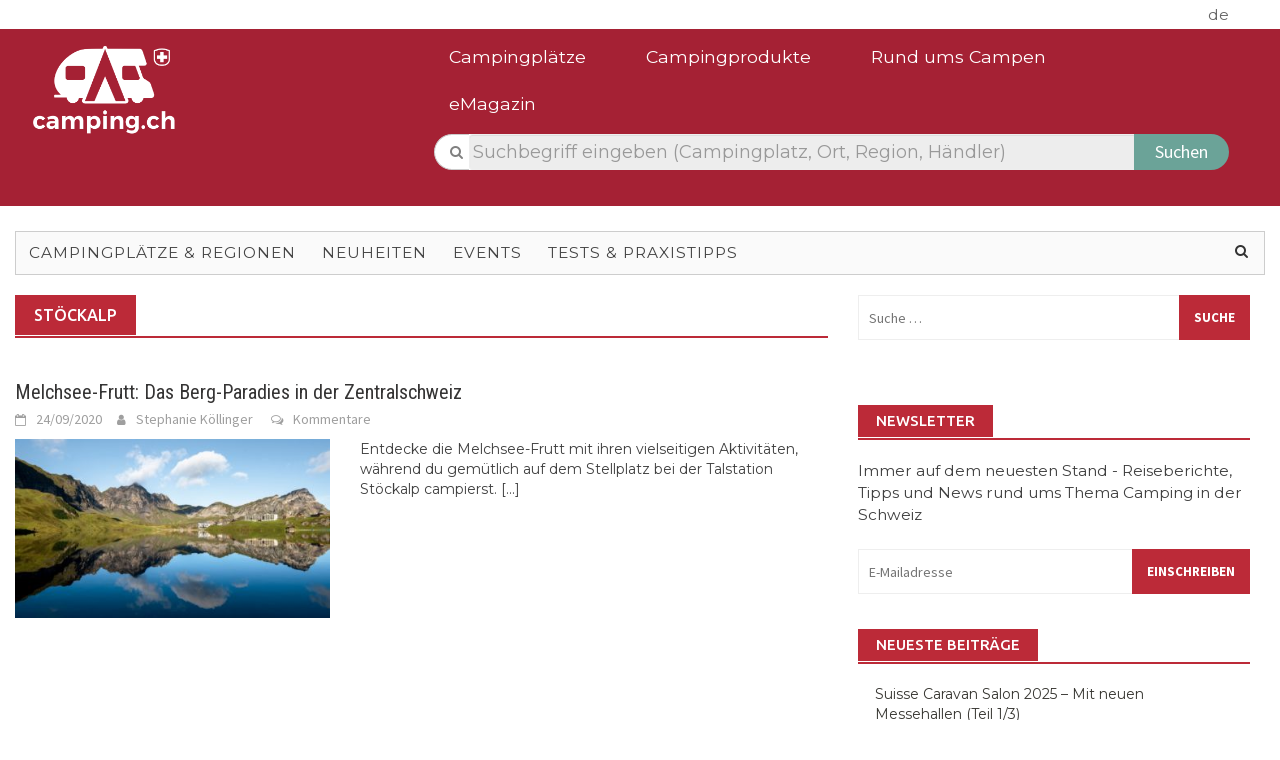

--- FILE ---
content_type: text/html; charset=UTF-8
request_url: https://emagazin.camping.ch/tag/stoeckalp/
body_size: 12959
content:
<!DOCTYPE html>
<html lang="de">
<head>
<meta charset="UTF-8">
<meta name="viewport" content="width=device-width, initial-scale=1">
<link rel="profile" href="http://gmpg.org/xfn/11">
<link rel="pingback" href="https://emagazin.camping.ch/xmlrpc.php">
<meta name='robots' content='index, follow, max-image-preview:large, max-snippet:-1, max-video-preview:-1' />

	<!-- This site is optimized with the Yoast SEO plugin v24.4 - https://yoast.com/wordpress/plugins/seo/ -->
	<title>Stöckalp Archive - eMagazin</title>
	<link rel="canonical" href="https://emagazin.camping.ch/tag/stoeckalp/" />
	<meta property="og:locale" content="de_DE" />
	<meta property="og:type" content="article" />
	<meta property="og:title" content="Stöckalp Archive - eMagazin" />
	<meta property="og:url" content="https://emagazin.camping.ch/tag/stoeckalp/" />
	<meta property="og:site_name" content="eMagazin" />
	<meta name="twitter:card" content="summary_large_image" />
	<script type="application/ld+json" class="yoast-schema-graph">{"@context":"https://schema.org","@graph":[{"@type":"CollectionPage","@id":"https://emagazin.camping.ch/tag/stoeckalp/","url":"https://emagazin.camping.ch/tag/stoeckalp/","name":"Stöckalp Archive - eMagazin","isPartOf":{"@id":"https://emagazin.camping.ch/#website"},"primaryImageOfPage":{"@id":"https://emagazin.camping.ch/tag/stoeckalp/#primaryimage"},"image":{"@id":"https://emagazin.camping.ch/tag/stoeckalp/#primaryimage"},"thumbnailUrl":"https://emagazin.camping.ch/wp-content/uploads/2020/09/camping-ch_eMagazin_Koellinger_Melchsee-Frutt_Buehnenbild.jpg","breadcrumb":{"@id":"https://emagazin.camping.ch/tag/stoeckalp/#breadcrumb"},"inLanguage":"de"},{"@type":"ImageObject","inLanguage":"de","@id":"https://emagazin.camping.ch/tag/stoeckalp/#primaryimage","url":"https://emagazin.camping.ch/wp-content/uploads/2020/09/camping-ch_eMagazin_Koellinger_Melchsee-Frutt_Buehnenbild.jpg","contentUrl":"https://emagazin.camping.ch/wp-content/uploads/2020/09/camping-ch_eMagazin_Koellinger_Melchsee-Frutt_Buehnenbild.jpg","width":1600,"height":1067,"caption":"Melchsee-Frutt-mit-Stellplatz"},{"@type":"BreadcrumbList","@id":"https://emagazin.camping.ch/tag/stoeckalp/#breadcrumb","itemListElement":[{"@type":"ListItem","position":1,"name":"Startseite","item":"https://emagazin.camping.ch/"},{"@type":"ListItem","position":2,"name":"Stöckalp"}]},{"@type":"WebSite","@id":"https://emagazin.camping.ch/#website","url":"https://emagazin.camping.ch/","name":"eMagazin","description":"camping.ch","publisher":{"@id":"https://emagazin.camping.ch/#organization"},"potentialAction":[{"@type":"SearchAction","target":{"@type":"EntryPoint","urlTemplate":"https://emagazin.camping.ch/?s={search_term_string}"},"query-input":{"@type":"PropertyValueSpecification","valueRequired":true,"valueName":"search_term_string"}}],"inLanguage":"de"},{"@type":"Organization","@id":"https://emagazin.camping.ch/#organization","name":"camping.ch","url":"https://emagazin.camping.ch/","logo":{"@type":"ImageObject","inLanguage":"de","@id":"https://emagazin.camping.ch/#/schema/logo/image/","url":"https://emagazin.camping.ch/wp-content/uploads/2018/10/Logo_camping_q.jpg","contentUrl":"https://emagazin.camping.ch/wp-content/uploads/2018/10/Logo_camping_q.jpg","width":365,"height":365,"caption":"camping.ch"},"image":{"@id":"https://emagazin.camping.ch/#/schema/logo/image/"},"sameAs":["https://www.facebook.com/campingch/"]}]}</script>
	<!-- / Yoast SEO plugin. -->


<link rel='dns-prefetch' href='//stats.wp.com' />
<link rel='dns-prefetch' href='//fonts.googleapis.com' />
<link rel='dns-prefetch' href='//v0.wordpress.com' />
<link rel="alternate" type="application/rss+xml" title="eMagazin &raquo; Feed" href="https://emagazin.camping.ch/feed/" />
<link rel="alternate" type="application/rss+xml" title="eMagazin &raquo; Kommentar-Feed" href="https://emagazin.camping.ch/comments/feed/" />
<link rel="alternate" type="application/rss+xml" title="eMagazin &raquo; Stöckalp Schlagwort-Feed" href="https://emagazin.camping.ch/tag/stoeckalp/feed/" />
<style id='wp-img-auto-sizes-contain-inline-css' type='text/css'>
img:is([sizes=auto i],[sizes^="auto," i]){contain-intrinsic-size:3000px 1500px}
/*# sourceURL=wp-img-auto-sizes-contain-inline-css */
</style>
<style id='wp-emoji-styles-inline-css' type='text/css'>

	img.wp-smiley, img.emoji {
		display: inline !important;
		border: none !important;
		box-shadow: none !important;
		height: 1em !important;
		width: 1em !important;
		margin: 0 0.07em !important;
		vertical-align: -0.1em !important;
		background: none !important;
		padding: 0 !important;
	}
/*# sourceURL=wp-emoji-styles-inline-css */
</style>
<style id='wp-block-library-inline-css' type='text/css'>
:root{--wp-block-synced-color:#7a00df;--wp-block-synced-color--rgb:122,0,223;--wp-bound-block-color:var(--wp-block-synced-color);--wp-editor-canvas-background:#ddd;--wp-admin-theme-color:#007cba;--wp-admin-theme-color--rgb:0,124,186;--wp-admin-theme-color-darker-10:#006ba1;--wp-admin-theme-color-darker-10--rgb:0,107,160.5;--wp-admin-theme-color-darker-20:#005a87;--wp-admin-theme-color-darker-20--rgb:0,90,135;--wp-admin-border-width-focus:2px}@media (min-resolution:192dpi){:root{--wp-admin-border-width-focus:1.5px}}.wp-element-button{cursor:pointer}:root .has-very-light-gray-background-color{background-color:#eee}:root .has-very-dark-gray-background-color{background-color:#313131}:root .has-very-light-gray-color{color:#eee}:root .has-very-dark-gray-color{color:#313131}:root .has-vivid-green-cyan-to-vivid-cyan-blue-gradient-background{background:linear-gradient(135deg,#00d084,#0693e3)}:root .has-purple-crush-gradient-background{background:linear-gradient(135deg,#34e2e4,#4721fb 50%,#ab1dfe)}:root .has-hazy-dawn-gradient-background{background:linear-gradient(135deg,#faaca8,#dad0ec)}:root .has-subdued-olive-gradient-background{background:linear-gradient(135deg,#fafae1,#67a671)}:root .has-atomic-cream-gradient-background{background:linear-gradient(135deg,#fdd79a,#004a59)}:root .has-nightshade-gradient-background{background:linear-gradient(135deg,#330968,#31cdcf)}:root .has-midnight-gradient-background{background:linear-gradient(135deg,#020381,#2874fc)}:root{--wp--preset--font-size--normal:16px;--wp--preset--font-size--huge:42px}.has-regular-font-size{font-size:1em}.has-larger-font-size{font-size:2.625em}.has-normal-font-size{font-size:var(--wp--preset--font-size--normal)}.has-huge-font-size{font-size:var(--wp--preset--font-size--huge)}.has-text-align-center{text-align:center}.has-text-align-left{text-align:left}.has-text-align-right{text-align:right}.has-fit-text{white-space:nowrap!important}#end-resizable-editor-section{display:none}.aligncenter{clear:both}.items-justified-left{justify-content:flex-start}.items-justified-center{justify-content:center}.items-justified-right{justify-content:flex-end}.items-justified-space-between{justify-content:space-between}.screen-reader-text{border:0;clip-path:inset(50%);height:1px;margin:-1px;overflow:hidden;padding:0;position:absolute;width:1px;word-wrap:normal!important}.screen-reader-text:focus{background-color:#ddd;clip-path:none;color:#444;display:block;font-size:1em;height:auto;left:5px;line-height:normal;padding:15px 23px 14px;text-decoration:none;top:5px;width:auto;z-index:100000}html :where(.has-border-color){border-style:solid}html :where([style*=border-top-color]){border-top-style:solid}html :where([style*=border-right-color]){border-right-style:solid}html :where([style*=border-bottom-color]){border-bottom-style:solid}html :where([style*=border-left-color]){border-left-style:solid}html :where([style*=border-width]){border-style:solid}html :where([style*=border-top-width]){border-top-style:solid}html :where([style*=border-right-width]){border-right-style:solid}html :where([style*=border-bottom-width]){border-bottom-style:solid}html :where([style*=border-left-width]){border-left-style:solid}html :where(img[class*=wp-image-]){height:auto;max-width:100%}:where(figure){margin:0 0 1em}html :where(.is-position-sticky){--wp-admin--admin-bar--position-offset:var(--wp-admin--admin-bar--height,0px)}@media screen and (max-width:600px){html :where(.is-position-sticky){--wp-admin--admin-bar--position-offset:0px}}

/*# sourceURL=wp-block-library-inline-css */
</style><style id='global-styles-inline-css' type='text/css'>
:root{--wp--preset--aspect-ratio--square: 1;--wp--preset--aspect-ratio--4-3: 4/3;--wp--preset--aspect-ratio--3-4: 3/4;--wp--preset--aspect-ratio--3-2: 3/2;--wp--preset--aspect-ratio--2-3: 2/3;--wp--preset--aspect-ratio--16-9: 16/9;--wp--preset--aspect-ratio--9-16: 9/16;--wp--preset--color--black: #000000;--wp--preset--color--cyan-bluish-gray: #abb8c3;--wp--preset--color--white: #ffffff;--wp--preset--color--pale-pink: #f78da7;--wp--preset--color--vivid-red: #cf2e2e;--wp--preset--color--luminous-vivid-orange: #ff6900;--wp--preset--color--luminous-vivid-amber: #fcb900;--wp--preset--color--light-green-cyan: #7bdcb5;--wp--preset--color--vivid-green-cyan: #00d084;--wp--preset--color--pale-cyan-blue: #8ed1fc;--wp--preset--color--vivid-cyan-blue: #0693e3;--wp--preset--color--vivid-purple: #9b51e0;--wp--preset--gradient--vivid-cyan-blue-to-vivid-purple: linear-gradient(135deg,rgb(6,147,227) 0%,rgb(155,81,224) 100%);--wp--preset--gradient--light-green-cyan-to-vivid-green-cyan: linear-gradient(135deg,rgb(122,220,180) 0%,rgb(0,208,130) 100%);--wp--preset--gradient--luminous-vivid-amber-to-luminous-vivid-orange: linear-gradient(135deg,rgb(252,185,0) 0%,rgb(255,105,0) 100%);--wp--preset--gradient--luminous-vivid-orange-to-vivid-red: linear-gradient(135deg,rgb(255,105,0) 0%,rgb(207,46,46) 100%);--wp--preset--gradient--very-light-gray-to-cyan-bluish-gray: linear-gradient(135deg,rgb(238,238,238) 0%,rgb(169,184,195) 100%);--wp--preset--gradient--cool-to-warm-spectrum: linear-gradient(135deg,rgb(74,234,220) 0%,rgb(151,120,209) 20%,rgb(207,42,186) 40%,rgb(238,44,130) 60%,rgb(251,105,98) 80%,rgb(254,248,76) 100%);--wp--preset--gradient--blush-light-purple: linear-gradient(135deg,rgb(255,206,236) 0%,rgb(152,150,240) 100%);--wp--preset--gradient--blush-bordeaux: linear-gradient(135deg,rgb(254,205,165) 0%,rgb(254,45,45) 50%,rgb(107,0,62) 100%);--wp--preset--gradient--luminous-dusk: linear-gradient(135deg,rgb(255,203,112) 0%,rgb(199,81,192) 50%,rgb(65,88,208) 100%);--wp--preset--gradient--pale-ocean: linear-gradient(135deg,rgb(255,245,203) 0%,rgb(182,227,212) 50%,rgb(51,167,181) 100%);--wp--preset--gradient--electric-grass: linear-gradient(135deg,rgb(202,248,128) 0%,rgb(113,206,126) 100%);--wp--preset--gradient--midnight: linear-gradient(135deg,rgb(2,3,129) 0%,rgb(40,116,252) 100%);--wp--preset--font-size--small: 13px;--wp--preset--font-size--medium: 20px;--wp--preset--font-size--large: 36px;--wp--preset--font-size--x-large: 42px;--wp--preset--spacing--20: 0.44rem;--wp--preset--spacing--30: 0.67rem;--wp--preset--spacing--40: 1rem;--wp--preset--spacing--50: 1.5rem;--wp--preset--spacing--60: 2.25rem;--wp--preset--spacing--70: 3.38rem;--wp--preset--spacing--80: 5.06rem;--wp--preset--shadow--natural: 6px 6px 9px rgba(0, 0, 0, 0.2);--wp--preset--shadow--deep: 12px 12px 50px rgba(0, 0, 0, 0.4);--wp--preset--shadow--sharp: 6px 6px 0px rgba(0, 0, 0, 0.2);--wp--preset--shadow--outlined: 6px 6px 0px -3px rgb(255, 255, 255), 6px 6px rgb(0, 0, 0);--wp--preset--shadow--crisp: 6px 6px 0px rgb(0, 0, 0);}:where(.is-layout-flex){gap: 0.5em;}:where(.is-layout-grid){gap: 0.5em;}body .is-layout-flex{display: flex;}.is-layout-flex{flex-wrap: wrap;align-items: center;}.is-layout-flex > :is(*, div){margin: 0;}body .is-layout-grid{display: grid;}.is-layout-grid > :is(*, div){margin: 0;}:where(.wp-block-columns.is-layout-flex){gap: 2em;}:where(.wp-block-columns.is-layout-grid){gap: 2em;}:where(.wp-block-post-template.is-layout-flex){gap: 1.25em;}:where(.wp-block-post-template.is-layout-grid){gap: 1.25em;}.has-black-color{color: var(--wp--preset--color--black) !important;}.has-cyan-bluish-gray-color{color: var(--wp--preset--color--cyan-bluish-gray) !important;}.has-white-color{color: var(--wp--preset--color--white) !important;}.has-pale-pink-color{color: var(--wp--preset--color--pale-pink) !important;}.has-vivid-red-color{color: var(--wp--preset--color--vivid-red) !important;}.has-luminous-vivid-orange-color{color: var(--wp--preset--color--luminous-vivid-orange) !important;}.has-luminous-vivid-amber-color{color: var(--wp--preset--color--luminous-vivid-amber) !important;}.has-light-green-cyan-color{color: var(--wp--preset--color--light-green-cyan) !important;}.has-vivid-green-cyan-color{color: var(--wp--preset--color--vivid-green-cyan) !important;}.has-pale-cyan-blue-color{color: var(--wp--preset--color--pale-cyan-blue) !important;}.has-vivid-cyan-blue-color{color: var(--wp--preset--color--vivid-cyan-blue) !important;}.has-vivid-purple-color{color: var(--wp--preset--color--vivid-purple) !important;}.has-black-background-color{background-color: var(--wp--preset--color--black) !important;}.has-cyan-bluish-gray-background-color{background-color: var(--wp--preset--color--cyan-bluish-gray) !important;}.has-white-background-color{background-color: var(--wp--preset--color--white) !important;}.has-pale-pink-background-color{background-color: var(--wp--preset--color--pale-pink) !important;}.has-vivid-red-background-color{background-color: var(--wp--preset--color--vivid-red) !important;}.has-luminous-vivid-orange-background-color{background-color: var(--wp--preset--color--luminous-vivid-orange) !important;}.has-luminous-vivid-amber-background-color{background-color: var(--wp--preset--color--luminous-vivid-amber) !important;}.has-light-green-cyan-background-color{background-color: var(--wp--preset--color--light-green-cyan) !important;}.has-vivid-green-cyan-background-color{background-color: var(--wp--preset--color--vivid-green-cyan) !important;}.has-pale-cyan-blue-background-color{background-color: var(--wp--preset--color--pale-cyan-blue) !important;}.has-vivid-cyan-blue-background-color{background-color: var(--wp--preset--color--vivid-cyan-blue) !important;}.has-vivid-purple-background-color{background-color: var(--wp--preset--color--vivid-purple) !important;}.has-black-border-color{border-color: var(--wp--preset--color--black) !important;}.has-cyan-bluish-gray-border-color{border-color: var(--wp--preset--color--cyan-bluish-gray) !important;}.has-white-border-color{border-color: var(--wp--preset--color--white) !important;}.has-pale-pink-border-color{border-color: var(--wp--preset--color--pale-pink) !important;}.has-vivid-red-border-color{border-color: var(--wp--preset--color--vivid-red) !important;}.has-luminous-vivid-orange-border-color{border-color: var(--wp--preset--color--luminous-vivid-orange) !important;}.has-luminous-vivid-amber-border-color{border-color: var(--wp--preset--color--luminous-vivid-amber) !important;}.has-light-green-cyan-border-color{border-color: var(--wp--preset--color--light-green-cyan) !important;}.has-vivid-green-cyan-border-color{border-color: var(--wp--preset--color--vivid-green-cyan) !important;}.has-pale-cyan-blue-border-color{border-color: var(--wp--preset--color--pale-cyan-blue) !important;}.has-vivid-cyan-blue-border-color{border-color: var(--wp--preset--color--vivid-cyan-blue) !important;}.has-vivid-purple-border-color{border-color: var(--wp--preset--color--vivid-purple) !important;}.has-vivid-cyan-blue-to-vivid-purple-gradient-background{background: var(--wp--preset--gradient--vivid-cyan-blue-to-vivid-purple) !important;}.has-light-green-cyan-to-vivid-green-cyan-gradient-background{background: var(--wp--preset--gradient--light-green-cyan-to-vivid-green-cyan) !important;}.has-luminous-vivid-amber-to-luminous-vivid-orange-gradient-background{background: var(--wp--preset--gradient--luminous-vivid-amber-to-luminous-vivid-orange) !important;}.has-luminous-vivid-orange-to-vivid-red-gradient-background{background: var(--wp--preset--gradient--luminous-vivid-orange-to-vivid-red) !important;}.has-very-light-gray-to-cyan-bluish-gray-gradient-background{background: var(--wp--preset--gradient--very-light-gray-to-cyan-bluish-gray) !important;}.has-cool-to-warm-spectrum-gradient-background{background: var(--wp--preset--gradient--cool-to-warm-spectrum) !important;}.has-blush-light-purple-gradient-background{background: var(--wp--preset--gradient--blush-light-purple) !important;}.has-blush-bordeaux-gradient-background{background: var(--wp--preset--gradient--blush-bordeaux) !important;}.has-luminous-dusk-gradient-background{background: var(--wp--preset--gradient--luminous-dusk) !important;}.has-pale-ocean-gradient-background{background: var(--wp--preset--gradient--pale-ocean) !important;}.has-electric-grass-gradient-background{background: var(--wp--preset--gradient--electric-grass) !important;}.has-midnight-gradient-background{background: var(--wp--preset--gradient--midnight) !important;}.has-small-font-size{font-size: var(--wp--preset--font-size--small) !important;}.has-medium-font-size{font-size: var(--wp--preset--font-size--medium) !important;}.has-large-font-size{font-size: var(--wp--preset--font-size--large) !important;}.has-x-large-font-size{font-size: var(--wp--preset--font-size--x-large) !important;}
/*# sourceURL=global-styles-inline-css */
</style>

<style id='classic-theme-styles-inline-css' type='text/css'>
/*! This file is auto-generated */
.wp-block-button__link{color:#fff;background-color:#32373c;border-radius:9999px;box-shadow:none;text-decoration:none;padding:calc(.667em + 2px) calc(1.333em + 2px);font-size:1.125em}.wp-block-file__button{background:#32373c;color:#fff;text-decoration:none}
/*# sourceURL=/wp-includes/css/classic-themes.min.css */
</style>
<link rel='stylesheet' id='wp-components-css' href='https://emagazin.camping.ch/wp-includes/css/dist/components/style.min.css?ver=6.9' type='text/css' media='all' />
<link rel='stylesheet' id='wp-preferences-css' href='https://emagazin.camping.ch/wp-includes/css/dist/preferences/style.min.css?ver=6.9' type='text/css' media='all' />
<link rel='stylesheet' id='wp-block-editor-css' href='https://emagazin.camping.ch/wp-includes/css/dist/block-editor/style.min.css?ver=6.9' type='text/css' media='all' />
<link rel='stylesheet' id='wp-reusable-blocks-css' href='https://emagazin.camping.ch/wp-includes/css/dist/reusable-blocks/style.min.css?ver=6.9' type='text/css' media='all' />
<link rel='stylesheet' id='wp-patterns-css' href='https://emagazin.camping.ch/wp-includes/css/dist/patterns/style.min.css?ver=6.9' type='text/css' media='all' />
<link rel='stylesheet' id='wp-editor-css' href='https://emagazin.camping.ch/wp-includes/css/dist/editor/style.min.css?ver=6.9' type='text/css' media='all' />
<link rel='stylesheet' id='block-robo-gallery-style-css-css' href='https://emagazin.camping.ch/wp-content/plugins/robo-gallery/includes/extensions/block/dist/blocks.style.build.css?ver=3.2.23' type='text/css' media='all' />
<link rel='stylesheet' id='font-awesome-css' href='https://emagazin.camping.ch/wp-content/themes/emagazin-theme/css/font-awesome.min.css?ver=4.4.0' type='text/css' media='all' />
<link rel='stylesheet' id='bootstrap.css-css' href='https://emagazin.camping.ch/wp-content/themes/emagazin-theme/css/bootstrap.min.css?ver=all' type='text/css' media='all' />
<link rel='stylesheet' id='awaken-style-css' href='https://emagazin.camping.ch/wp-content/themes/emagazin-theme/style.css?ver=6.9' type='text/css' media='all' />
<link rel='stylesheet' id='awaken-fonts-css' href='//fonts.googleapis.com/css?family=Ubuntu%3A400%2C500%7CSource+Sans+Pro%3A400%2C600%2C700%2C400italic%7CRoboto+Condensed%3A400italic%2C700%2C400&#038;subset=latin%2Clatin-ext' type='text/css' media='all' />
<link rel='stylesheet' id='add-flex-css-css' href='https://emagazin.camping.ch/wp-content/themes/emagazin-theme/css/flexslider.css?ver=6.9' type='text/css' media='screen' />
<link rel='stylesheet' id='wp-featherlight-css' href='https://emagazin.camping.ch/wp-content/plugins/wp-featherlight/css/wp-featherlight.min.css?ver=1.3.4' type='text/css' media='all' />
<script type="text/javascript" src="https://emagazin.camping.ch/wp-includes/js/jquery/jquery.min.js?ver=3.7.1" id="jquery-core-js"></script>
<script type="text/javascript" src="https://emagazin.camping.ch/wp-includes/js/jquery/jquery-migrate.min.js?ver=3.4.1" id="jquery-migrate-js"></script>
<script type="text/javascript" src="https://emagazin.camping.ch/wp-content/themes/emagazin-theme/js/scripts.js?ver=6.9" id="awaken-scripts-js"></script>
<link rel="https://api.w.org/" href="https://emagazin.camping.ch/wp-json/" /><link rel="alternate" title="JSON" type="application/json" href="https://emagazin.camping.ch/wp-json/wp/v2/tags/361" /><link rel="EditURI" type="application/rsd+xml" title="RSD" href="https://emagazin.camping.ch/xmlrpc.php?rsd" />
<meta name="generator" content="WordPress 6.9" />
	<style>img#wpstats{display:none}</style>
		<style>form label {
padding-top: 0 !important;
}</style><script type="text/javascript">var $ = jQuery;</script>
<script type="text/javascript" src="/wp-content/themes/camping/js/jquery-ui.min.js"></script>
<link href="/wp-content/themes/camping/css/jquery-ui.min.css"
rel="stylesheet" type="text/css" />
<link href="/wp-content/themes/camping/css/camping.ch.css"
rel="stylesheet" type="text/css" />

<link type="text/css" rel="stylesheet" href="https://camping.ch/javax.faces.resource/theme.css.xhtml?ln=primefaces-campingtheme">
<link type="text/css" rel="stylesheet" href="https://camping.ch/javax.faces.resource/fa/font-awesome.css.xhtml?ln=primefaces&amp;v=6.2">
<link type="text/css" rel="stylesheet" href="https://camping.ch/javax.faces.resource/components.css.xhtml?ln=primefaces&amp;v=6.2">
<script type="text/javascript" src="https://camping.ch/javax.faces.resource/js/back-to-top.js.xhtml?ln=camping-default"></script>

<link rel="apple-touch-icon" sizes="57x57" href="https://camping.ch/images/favicon/apple-icon-57x57.png"/>
<link rel="apple-touch-icon" sizes="60x60" href="https://camping.ch/images/favicon/apple-icon-60x60.png"/>
<link rel="apple-touch-icon" sizes="72x72" href="https://camping.ch/images/favicon/apple-icon-72x72.png"/>
<link rel="apple-touch-icon" sizes="76x76" href="https://camping.ch/images/favicon/apple-icon-76x76.png"/>
<link rel="apple-touch-icon" sizes="114x114" href="https://camping.ch/images/favicon/apple-icon-114x114.png"/>
<link rel="apple-touch-icon" sizes="120x120" href="https://camping.ch/images/favicon/apple-icon-120x120.png"/>
<link rel="apple-touch-icon" sizes="144x144" href="https://camping.ch/images/favicon/apple-icon-144x144.png"/>
<link rel="apple-touch-icon" sizes="152x152" href="https://camping.ch/images/favicon/apple-icon-152x152.png"/>
<link rel="apple-touch-icon" sizes="180x180" href="https://camping.ch/images/favicon/apple-icon-180x180.png"/>
<link rel="icon" type="image/png" sizes="192x192"  href="https://camping.ch/images/favicon/android-icon-192x192.png"/>
<link rel="icon" type="image/png" sizes="32x32" href="https://camping.ch/images/favicon/favicon-32x32.png"/>
<link rel="icon" type="image/png" sizes="96x96" href="https://camping.ch/images/favicon/favicon-96x96.png"/>
<link rel="icon" type="image/png" sizes="16x16" href="https://camping.ch/images/favicon/favicon-16x16.png"/>
<link rel="manifest" href="https://camping.ch/images/favicon/manifest.json" />
<meta name="msapplication-TileColor" content="#ffffff" />
<meta name="msapplication-TileImage" content="https://camping.ch/images/favicon/ms-icon-144x144.png" />
<meta name="theme-color" content="#A52134" />

<link type="text/css" rel="stylesheet" href="https://camping.ch/resources/camping-default/css/2016.min.css">
<link type="text/css" rel="stylesheet" href="https://camping.ch/resources/camping-default/css/style.min.css">

<link href="https://fonts.googleapis.com/css?family=Montserrat:100|Montserrat:400|Montserrat:500" rel="stylesheet">


<script type="text/javascript">
function validateEmail(email) {
    var re = /^(([^<>()\[\]\.,;:\s@"]+(\.[^<>()\[\]\.,;:\s@"]+)*)|(".+"))@((\[[0-9]{1,3}\.[0-9]{1,3}\.[0-9]{1,3}\.[0-9]{1,3}])|(([a-zA-Z\-0-9]+\.)+[a-zA-Z]{2,}))$/;
    return re.test(email);
}
function validateForm(id){
	 var email = document.getElementById(id).value;
	 if (!validateEmail(email)){
	 document.getElementById(id+"-error").style.display = "block";
	 return false;
	 }
	 else{
	 	return true;
	 }
}
</script>

<script type="text/javascript">
  var _paq = _paq || [];
  _paq.push(['trackPageView']);
  _paq.push(['enableLinkTracking']);
  (function() {
    var u="//stats.camping.ch/";
    _paq.push(['setTrackerUrl', u+'visitors.php']);
    _paq.push(['setSiteId', '1']);
    var d=document, g=d.createElement('script'), s=d.getElementsByTagName('script')[0];
    g.type='text/javascript'; g.async=true; g.defer=true; g.src=u+'visitors.js'; s.parentNode.insertBefore(g,s);

  })();
</script>
<noscript><p><img src="https://stats.camping.ch/visitors.php?idsite=1" style="border:0;" alt=""/></p></noscript>

</head>

<body class="archive tag tag-stoeckalp tag-361 wp-embed-responsive wp-theme-emagazin-theme wp-featherlight-captions group-blog">

<div id="header">
		<div class="container-fluid">
			<div class="row">
				<div class="container" id="navigation_secondary">
					<div class="row" style="padding: 0px 5px;"><div class="hidden-sm hidden-xs col-md-7" style="overflow: hidden;">
							<span></span></div>
						<div class="col-xs-12 col-md-5" style="padding-right: 15px;">
							<div style="display: table; width: 100%;">
									<span class="languages" style="float: right;">
											<span class="language active">de</span>
									</span>
							</div>
						</div>
					</div>
				</div>
			</div>
		</div>
		<div class="container-fluid header-bar">
		<nav class="navbar">
		<div class="row">
			<div class="container">
				<div class="row" style="padding: 0px 5px;">
					<!-- Brand and toggle get grouped for better mobile display -->
					<div class="col-lg-4 col-md-2 col-sm-1 col-xs-12">
						<div class="navbar-header">
							<div id="logo-container" class="">
								<a href="https://camping.ch/"><img id="campingch_logo" src="/wp-content/themes/camping/images/camping.ch.logo.png.jsf.png" class="img-responsive hidden-xs"><img id="campingch_logo" src="/wp-content/themes/camping/images/camping.ch.logo.png.jsf.png" style="height:65px;" class="img-responsive visible-xs"></a>
							</div>
							<button type="button" class="navbar-toggle collapsed" data-toggle="collapse" data-target="#bs-example-navbar-collapse-1" aria-expanded="false" style="margin-top: 20px;">
								<span class="sr-only">Toggle navigation</span> <span class="icon-bar"></span> <span class="icon-bar"></span> <span class="icon-bar"></span>
							</button>
						</div>
					</div>
					<div class="col-lg-8 col-md-10 col-sm-11 col-xs-12">

						<!-- Collect the nav links, forms, and other content for toggling -->
						<div class="collapse navbar-collapse" id="bs-example-navbar-collapse-1">
							<ul class="nav navbar-nav" id="navigationtop" style="margin: 0; font-size: larger;">
								<li><a href="https://camping.ch/de/campingplaetze/uebersicht">Campingplätze</a></li>
								<li><a href="https://camping.ch/de/haendler/uebersicht">Campingprodukte</a></li>
								<li><a href="https://camping.ch/de/rund-ums-campen/uebersicht">Rund ums Campen</a></li>
								<li><a href="/">eMagazin</a></li>
							</ul>
						</div>
						<div>
							<div class="caption">
								<div class="form-group">
									<div class="input-group" id="global-search">
										<span class="input-group-addon" style="background-color: white; color: grey;padding-left:15px; font-size: greater;"><i class="fa fa-search hidden-xs"></i></span>
										<span id="autocompletesearcha:group" class="ui-autocomplete form-control input-lg global-search" style="padding:0;border:none;" role="application">
											<input id="autocompletesearcha:group_input" name="autocompletesearcha:group_input" type="text" class="ui-autocomplete-input ui-inputfield ui-widget ui-state-default ui-corner-all form-control input-lg noleftborder ui-state-hover" autocomplete="off" placeholder="Suchbegriff eingeben (Campingplatz, Ort, Region, Händler)" value="" role="textbox" aria-disabled="false" aria-readonly="false" aria-autocomplete="list">
											<input id="autocompletesearcha:group_hinput" name="autocompletesearcha:group_hinput" type="hidden" autocomplete="off"><span role="status" aria-live="polite" class="ui-autocomplete-status ui-helper-hidden-accessible"></span>
										</span>
										<div class="input-group-btn">
											<button type="button" class="btn btn-lg" id="global-search-button">
												<span class="hidden-xs">Suchen</span>
												<span class="visible-xs"><i class="fa fa-search"></i></span>
											</button>
										</div>
										<!-- span class="input-group-addon"&gt;&lt;i class="fa fa-users"&gt;&lt;/i&gt;&lt;/span&gt;
												&lt;span class="input-group-addon"&gt;&lt;span class="glyphicon glyphicon-tent"&gt;&lt;/span&gt;&lt;/span&gt;
												&lt;span class="input-group-addon"&gt;&lt;i class="fa fa-motorcycle"&gt;&lt;/i&gt;&lt;/span&gt;
												&lt;span class="input-group-addon"&gt;&lt;i class="fa fa-bus"&gt;&lt;/i&gt;&lt;/span&gt;
												&lt;span class="input-group-addon"&gt;&lt;i class="fa fa-car"&gt;&lt;/i&gt;&lt;/span&gt;
												&lt;span class="input-group-btn"&gt;
													&lt;button class="btn btn-default input-lg k1 search-btn" type="button"&gt;Suchen!&lt;/button&gt;
												&lt;/span -->
									</div>
								</div>
							</div>
						</div>
						<!-- /.navbar-collapse -->
					</div>
				</div>
			</div>
		</div><span id="msgs"></span> <!-- /.container-fluid -->
		</nav>

		<script>
			var backendURL = "https://camping.ch";
		</script>
		<script type="text/javascript" src="/wp-content/themes/camping/js/app.js"></script>
	</div>




	<div id="page" class="hfeed site">
		<a class="skip-link screen-reader-text" href="#content">Skip to content</a>
		<header id="masthead" class="site-header" role="banner">

	
	<div class="site-branding">
				<div class="container">

					</div>
			</div>

			<div class="container">
				<div class="awaken-navigation-container">
					<nav id="site-navigation" class="main-navigation cl-effect-10"
						role="navigation">
				<div class="menu-emagazin-container"><ul id="menu-emagazin" class="menu"><li id="menu-item-40" class="menu-item menu-item-type-taxonomy menu-item-object-category menu-item-40"><a href="https://emagazin.camping.ch/category/campingplaetze_regionen/">Campingplätze &#038; Regionen</a></li>
<li id="menu-item-403" class="menu-item menu-item-type-taxonomy menu-item-object-category menu-item-403"><a href="https://emagazin.camping.ch/category/neuheiten/">Neuheiten</a></li>
<li id="menu-item-41" class="menu-item menu-item-type-taxonomy menu-item-object-category menu-item-41"><a href="https://emagazin.camping.ch/category/events/">Events</a></li>
<li id="menu-item-44" class="menu-item menu-item-type-taxonomy menu-item-object-category menu-item-44"><a href="https://emagazin.camping.ch/category/tests_praxistipps/">Tests &#038; Praxistipps</a></li>
</ul></div>			</nav>
					<!-- #site-navigation -->
					<a href="#" class="navbutton" id="main-nav-button">Main Menu</a>
					<div class="responsive-mainnav"></div>

							<div class="awaken-search-button-icon"></div>
					<div class="awaken-search-box-container">
						<div class="awaken-search-box">
							<form action="https://emagazin.camping.ch/"
								id="awaken-search-form" method="get">
								<input type="text" value="" name="s" id="s" /> <input
									type="submit" value="Suchen" />
							</form>
						</div>
						<!-- th-search-box -->
					</div>
					<!-- .th-search-box-container -->
			
		</div>
				<!-- .awaken-navigation-container-->
			</div>
			<!-- .container -->
		</header>
		<!-- #masthead -->

		<div id="content" class="site-content">
			<div class="container">

	<div class="row">
<div class="col-xs-12 col-sm-12 col-md-8 ">
	<section id="primary" class="content-area">
		<main id="main" class="site-main" role="main">

		        <header class="archive-page-header"><h1 class="archive-page-title">	
					Stöckalp				 </h1></header>				 <!-- .page-header -->
			
						
            						<div class="row">
			
				
<article id="post-3223"
	class="genaral-post-item post-3223 post type-post status-publish format-standard has-post-thumbnail hentry category-campingplaetze_regionen category-reiseberichte tag-alpkaeserei tag-campen tag-melchsee-frutt tag-spa tag-stellplatz tag-stoeckalp tag-wandern tag-wellness tag-zentralschweiz">
	<div class="col-xs-12" style="margin-bottom: 10px;">
		<header class="genpost-entry-header">
		<h2 class="genpost-entry-title"><a href="https://emagazin.camping.ch/campingplaetze_regionen/melchsee-frutt-stellplatz/" rel="bookmark">Melchsee-Frutt: Das Berg-Paradies in der Zentralschweiz</a></h2>
					<div class="genpost-entry-meta">
				<span class="posted-on"><a href="https://emagazin.camping.ch/campingplaetze_regionen/melchsee-frutt-stellplatz/" rel="bookmark"><time class="entry-date published" datetime="2020-09-24T19:57:00+01:00">24/09/2020</time><time class="updated" datetime="2025-12-22T18:07:38+01:00">22/12/2025</time></a></span><span class="byline"><span class="author vcard"><a class="url fn n" href="https://emagazin.camping.ch/author/koellinger/">Stephanie Köllinger</a></span></span>			                        		<span class="comments-link"><a href="https://emagazin.camping.ch/campingplaetze_regionen/melchsee-frutt-stellplatz/#respond">Kommentare</a></span>
            			
							</div>
			<!-- .entry-meta -->
			</header>
		<!-- .entry-header -->
	</div>
	<div class="col-xs-12 col-sm-6 col-md-5">
			<figure class="genpost-featured-image">
			<a href="https://emagazin.camping.ch/campingplaetze_regionen/melchsee-frutt-stellplatz/"
				title="Melchsee-Frutt: Das Berg-Paradies in der Zentralschweiz"><img width="388" height="220" src="https://emagazin.camping.ch/wp-content/uploads/2020/09/camping-ch_eMagazin_Koellinger_Melchsee-Frutt_Buehnenbild-388x220.jpg" class="attachment-featured size-featured wp-post-image" alt="Melchsee-Frutt-mit-Stellplatz" decoding="async" fetchpriority="high" /></a>
		</figure>
		</div>
	<div class="col-xs-12 col-sm-6 col-md-7">

		<div>
		Entdecke die Melchsee-Frutt mit ihren vielseitigen Aktivitäten, während du gemütlich auf dem Stellplatz bei der Talstation Stöckalp campierst.
<a class="moretag" href="https://emagazin.camping.ch/campingplaetze_regionen/melchsee-frutt-stellplatz/"> [...]</a>			</div>
		<!-- .entry-content -->
	</div>
</article>
<div style="height:25px;" class="col-xs-12"></div>
<!-- #post-## -->
							
			<div class="col-xs-12 col-sm-12 col-md-12">
							</div>
		</div><!-- .row -->

		
		</main><!-- #main -->
	</section><!-- #primary -->

</div><!-- .bootstrap cols -->
<div class="col-xs-12 col-sm-12 col-md-4">
	
<div id="secondary" class="main-widget-area" role="complementary">
	<aside id="block-11" class="widget widget_block"><aside id="block-4" class="widget widget_block">
<div class="wp-container-2 wp-block-columns">
<div class="wp-container-1 wp-block-column" style="flex-basis:100%"><div class="wp-widget-group__inner-blocks"><div class="widget widget_search"><form role="search" method="get" class="search-form" action="https://emagazin.camping.ch/">
				<span class="screen-reader-text">Suche nach:</span><input type="search" class="search-field" placeholder="Suche&nbsp;…" value="" name="s">
				<input type="submit" class="search-submit" value="Suche">
			</form></div></div></div>
</div>
</aside></aside><aside id="block-8" class="widget widget_block"><div class="hidden-xs hidden-sm" id="newsletter-affixnot"  style="background-color:#fff;" >
	<div style="height:30px;"></div>
	<div class="main-widget-area">
	<span style="padding:3px 0;font-size:1.1em;">
	<div class="widget-title-container"><h2 class="widget-title">Newsletter</h2></div>
	<p>
	Immer auf dem neuesten Stand - Reiseberichte, Tipps und News rund ums Thema Camping in der Schweiz
	</p>
	</div>
	<aside class="widget widget_search">
		<form class="search-form" method="POST" action="https://camping.us9.list-manage.com/subscribe/post?u=2975e9f55d5646d21f09b3d2a&id=ee88280799" target="_blank" name="mc-embedded-subscribe-form">
			<span class="screen-reader-text">eMail:</span> <input type="email" id="newsletter-email"
				class="search-field" placeholder="E-Mailadresse"  name="EMAIL">  <input class="search-submit" name="submit" type="submit" onSubmit="validateForm()"
				value="Einschreiben">
				<input type="hidden" name="b_2975e9f55d5646d21f09b3d2a_ee88280799" value="">
				<input type="hidden" name="subscribe" value="Subscribe">

		</form>
	</aside>
</div></aside>
		<aside id="recent-posts-2" class="widget widget_recent_entries">
		<div class="widget-title-container"><h2 class="widget-title">Neueste Beiträge</h2></div>
		<ul>
											<li>
					<a href="https://emagazin.camping.ch/tests_praxistipps/suisse-caravan-salon-2025-mit-neuen-messehallen-teil-1-3/">Suisse Caravan Salon 2025 – Mit neuen Messehallen (Teil 1/3)</a>
									</li>
											<li>
					<a href="https://emagazin.camping.ch/events/suisse-caravan-salon-2025-mit-neuen-messehallen-teil-2-3/">Suisse Caravan Salon 2025 – Mit neuen Messehallen (Teil 2/3) </a>
									</li>
											<li>
					<a href="https://emagazin.camping.ch/events/suisse-caravan-salon-2025-mit-neuen-messehallen-teil-3-3/">Suisse Caravan Salon 2025 – Mit neuen Messehallen (Teil 3/3) </a>
									</li>
											<li>
					<a href="https://emagazin.camping.ch/tests_praxistipps/w-schuler-campingfahrzeug-auf-mass/">W.Schuler AG &#8211; Gestalte deine Komfortzone in deinem Campingfahrzeug auf Mass</a>
									</li>
											<li>
					<a href="https://emagazin.camping.ch/campingplaetze_regionen/campofelice-camping-village/">Campofelice Camping Village – Wir betreten eine neue Campingwelt</a>
									</li>
					</ul>

		</aside><aside id="categories-2" class="widget widget_categories"><div class="widget-title-container"><h2 class="widget-title">Kategorien</h2></div>
			<ul>
					<li class="cat-item cat-item-3"><a href="https://emagazin.camping.ch/category/allgemein/">Allgemein</a>
</li>
	<li class="cat-item cat-item-4"><a href="https://emagazin.camping.ch/category/campingplaetze_regionen/">Campingplätze &amp; Regionen</a>
</li>
	<li class="cat-item cat-item-5"><a href="https://emagazin.camping.ch/category/events/">Events</a>
</li>
	<li class="cat-item cat-item-6"><a href="https://emagazin.camping.ch/category/neuheiten/">Neuheiten</a>
</li>
	<li class="cat-item cat-item-7"><a href="https://emagazin.camping.ch/category/reiseberichte/">Reiseberichte</a>
</li>
	<li class="cat-item cat-item-8"><a href="https://emagazin.camping.ch/category/tests_praxistipps/">Tests &amp; Praxistipps</a>
</li>
			</ul>

			</aside><aside id="archives-2" class="widget widget_archive"><div class="widget-title-container"><h2 class="widget-title">Archiv</h2></div>
			<ul>
					<li><a href='https://emagazin.camping.ch/2025/10/'>Oktober 2025</a></li>
	<li><a href='https://emagazin.camping.ch/2025/09/'>September 2025</a></li>
	<li><a href='https://emagazin.camping.ch/2025/08/'>August 2025</a></li>
	<li><a href='https://emagazin.camping.ch/2025/07/'>Juli 2025</a></li>
	<li><a href='https://emagazin.camping.ch/2025/06/'>Juni 2025</a></li>
	<li><a href='https://emagazin.camping.ch/2025/05/'>Mai 2025</a></li>
	<li><a href='https://emagazin.camping.ch/2025/04/'>April 2025</a></li>
	<li><a href='https://emagazin.camping.ch/2025/03/'>März 2025</a></li>
	<li><a href='https://emagazin.camping.ch/2024/11/'>November 2024</a></li>
	<li><a href='https://emagazin.camping.ch/2024/10/'>Oktober 2024</a></li>
	<li><a href='https://emagazin.camping.ch/2024/09/'>September 2024</a></li>
	<li><a href='https://emagazin.camping.ch/2024/08/'>August 2024</a></li>
	<li><a href='https://emagazin.camping.ch/2024/07/'>Juli 2024</a></li>
	<li><a href='https://emagazin.camping.ch/2024/06/'>Juni 2024</a></li>
	<li><a href='https://emagazin.camping.ch/2024/05/'>Mai 2024</a></li>
	<li><a href='https://emagazin.camping.ch/2024/04/'>April 2024</a></li>
	<li><a href='https://emagazin.camping.ch/2024/02/'>Februar 2024</a></li>
	<li><a href='https://emagazin.camping.ch/2024/01/'>Januar 2024</a></li>
	<li><a href='https://emagazin.camping.ch/2023/11/'>November 2023</a></li>
	<li><a href='https://emagazin.camping.ch/2023/10/'>Oktober 2023</a></li>
	<li><a href='https://emagazin.camping.ch/2023/09/'>September 2023</a></li>
	<li><a href='https://emagazin.camping.ch/2023/08/'>August 2023</a></li>
	<li><a href='https://emagazin.camping.ch/2023/07/'>Juli 2023</a></li>
	<li><a href='https://emagazin.camping.ch/2023/06/'>Juni 2023</a></li>
	<li><a href='https://emagazin.camping.ch/2023/05/'>Mai 2023</a></li>
	<li><a href='https://emagazin.camping.ch/2023/04/'>April 2023</a></li>
	<li><a href='https://emagazin.camping.ch/2023/03/'>März 2023</a></li>
	<li><a href='https://emagazin.camping.ch/2023/02/'>Februar 2023</a></li>
	<li><a href='https://emagazin.camping.ch/2023/01/'>Januar 2023</a></li>
	<li><a href='https://emagazin.camping.ch/2022/10/'>Oktober 2022</a></li>
	<li><a href='https://emagazin.camping.ch/2022/08/'>August 2022</a></li>
	<li><a href='https://emagazin.camping.ch/2022/07/'>Juli 2022</a></li>
	<li><a href='https://emagazin.camping.ch/2022/06/'>Juni 2022</a></li>
	<li><a href='https://emagazin.camping.ch/2022/05/'>Mai 2022</a></li>
	<li><a href='https://emagazin.camping.ch/2022/04/'>April 2022</a></li>
	<li><a href='https://emagazin.camping.ch/2022/03/'>März 2022</a></li>
	<li><a href='https://emagazin.camping.ch/2022/02/'>Februar 2022</a></li>
	<li><a href='https://emagazin.camping.ch/2022/01/'>Januar 2022</a></li>
	<li><a href='https://emagazin.camping.ch/2021/12/'>Dezember 2021</a></li>
	<li><a href='https://emagazin.camping.ch/2021/11/'>November 2021</a></li>
	<li><a href='https://emagazin.camping.ch/2021/10/'>Oktober 2021</a></li>
	<li><a href='https://emagazin.camping.ch/2021/09/'>September 2021</a></li>
	<li><a href='https://emagazin.camping.ch/2021/08/'>August 2021</a></li>
	<li><a href='https://emagazin.camping.ch/2021/07/'>Juli 2021</a></li>
	<li><a href='https://emagazin.camping.ch/2021/06/'>Juni 2021</a></li>
	<li><a href='https://emagazin.camping.ch/2021/05/'>Mai 2021</a></li>
	<li><a href='https://emagazin.camping.ch/2021/04/'>April 2021</a></li>
	<li><a href='https://emagazin.camping.ch/2021/03/'>März 2021</a></li>
	<li><a href='https://emagazin.camping.ch/2021/02/'>Februar 2021</a></li>
	<li><a href='https://emagazin.camping.ch/2021/01/'>Januar 2021</a></li>
	<li><a href='https://emagazin.camping.ch/2020/12/'>Dezember 2020</a></li>
	<li><a href='https://emagazin.camping.ch/2020/11/'>November 2020</a></li>
	<li><a href='https://emagazin.camping.ch/2020/10/'>Oktober 2020</a></li>
	<li><a href='https://emagazin.camping.ch/2020/09/'>September 2020</a></li>
	<li><a href='https://emagazin.camping.ch/2020/08/'>August 2020</a></li>
	<li><a href='https://emagazin.camping.ch/2020/07/'>Juli 2020</a></li>
	<li><a href='https://emagazin.camping.ch/2020/06/'>Juni 2020</a></li>
	<li><a href='https://emagazin.camping.ch/2020/05/'>Mai 2020</a></li>
	<li><a href='https://emagazin.camping.ch/2020/04/'>April 2020</a></li>
	<li><a href='https://emagazin.camping.ch/2020/03/'>März 2020</a></li>
	<li><a href='https://emagazin.camping.ch/2020/02/'>Februar 2020</a></li>
	<li><a href='https://emagazin.camping.ch/2019/11/'>November 2019</a></li>
	<li><a href='https://emagazin.camping.ch/2019/10/'>Oktober 2019</a></li>
	<li><a href='https://emagazin.camping.ch/2019/08/'>August 2019</a></li>
	<li><a href='https://emagazin.camping.ch/2019/06/'>Juni 2019</a></li>
	<li><a href='https://emagazin.camping.ch/2019/05/'>Mai 2019</a></li>
	<li><a href='https://emagazin.camping.ch/2019/04/'>April 2019</a></li>
	<li><a href='https://emagazin.camping.ch/2019/03/'>März 2019</a></li>
	<li><a href='https://emagazin.camping.ch/2019/02/'>Februar 2019</a></li>
	<li><a href='https://emagazin.camping.ch/2018/12/'>Dezember 2018</a></li>
	<li><a href='https://emagazin.camping.ch/2018/11/'>November 2018</a></li>
	<li><a href='https://emagazin.camping.ch/2018/09/'>September 2018</a></li>
	<li><a href='https://emagazin.camping.ch/2018/08/'>August 2018</a></li>
	<li><a href='https://emagazin.camping.ch/2018/05/'>Mai 2018</a></li>
	<li><a href='https://emagazin.camping.ch/2018/03/'>März 2018</a></li>
	<li><a href='https://emagazin.camping.ch/2018/02/'>Februar 2018</a></li>
	<li><a href='https://emagazin.camping.ch/2018/01/'>Januar 2018</a></li>
	<li><a href='https://emagazin.camping.ch/2017/12/'>Dezember 2017</a></li>
	<li><a href='https://emagazin.camping.ch/2017/11/'>November 2017</a></li>
	<li><a href='https://emagazin.camping.ch/2017/10/'>Oktober 2017</a></li>
	<li><a href='https://emagazin.camping.ch/2017/09/'>September 2017</a></li>
	<li><a href='https://emagazin.camping.ch/2017/08/'>August 2017</a></li>
	<li><a href='https://emagazin.camping.ch/2017/07/'>Juli 2017</a></li>
	<li><a href='https://emagazin.camping.ch/2017/06/'>Juni 2017</a></li>
	<li><a href='https://emagazin.camping.ch/2017/05/'>Mai 2017</a></li>
	<li><a href='https://emagazin.camping.ch/2017/04/'>April 2017</a></li>
	<li><a href='https://emagazin.camping.ch/2017/03/'>März 2017</a></li>
	<li><a href='https://emagazin.camping.ch/2017/02/'>Februar 2017</a></li>
			</ul>

			</aside></div><!-- #secondary -->



<script type="text/javascript">
function validateEmail(email) {
    var re = /^(([^<>()\[\]\.,;:\s@"]+(\.[^<>()\[\]\.,;:\s@"]+)*)|(".+"))@((\[[0-9]{1,3}\.[0-9]{1,3}\.[0-9]{1,3}\.[0-9]{1,3}])|(([a-zA-Z\-0-9]+\.)+[a-zA-Z]{2,}))$/;
    return re.test(email);
}
function validateForm(id){
	 var email = document.getElementById('newsletter-email').value;
	 if (!validateEmail(email)){
	 document.getElementById(id+"-error").style.display = "block";
	 return false;
	 }
	 else{
	 	return true;
	 }
}
</script>
</div><!-- .bootstrap cols -->
</div><!-- .row -->
</div>
<!-- container -->
</div>
<!-- #content -->


<div id="footer" class="container-fluid">
			<div class="row">
				<div class="container">

		<div id="footerContent">
			<br>
			<div class="row">
				<div class="col-xs-12 col-sm-6 col-md-4" style="padding-top: 6px;" id="copyright">
					<h2>camping.ch</h2>
					<div>
						<p style="margin-top: 30px;"><a href="https://camping.ch/de/kontakt/allgemein"><span style="font-size: 2.2em; padding-right: 10px;"> <i class="fa fa-envelope-o"></i></span><span style="line-height: 2.2em; vertical-align: top;">uns kontaktieren</span></a>
						</p>
					</div>
					<p><a href="https://camping.ch/de/newsletter/anmelden">Newsletter abonnieren</a></p>
					<p><a href="https://camping.ch/de/jobs">Jobs</a></p>
					<p><a href="https://camping.ch/de/agb">AGBs</a></p>
					<p><a href="https://camping.ch/de/nutzungsbedingungen">Nutzungsbedingungen</a></p>
					<p><a href="https://camping.ch/de/datenschutzerklaerung">Datenschutzerklärung</a></p>
					<p><a href="https://camping.ch/de/impressum">Impressum</a></p>
				</div>
				<div class="col-xs-12 col-sm-6 col-md-5" style="padding-top: 6px;" id="footerB2B">
					<h2>Services / B2B</h2>
					<p style="margin-top: 30px;"><a href="https://camping.ch/de/service/werbung">Werbung auf camping.ch</a></p>
					<p><a href="https://camping.ch/de/service/campingplatz">für Campingplätze</a></p>
					<p><a href="https://camping.ch/de/service/haendler">für Händler und Serviceanbieter</a></p>
					<p><a href="https://camping.ch/de/service/newsletters-advertorials">Newsletters und Advertorials</a></p>
					<p><a href="https://camping.ch/de/service/event">Promotion von Events</a></p>
					<br>
				</div>
				<div class="col-xs-12 col-sm-6 col-md-3" style="padding-top: 6px;" id="footerLinks">
					<h2>Nützliche Links</h2>
					<div>
						<p style="margin-top:30px;"><a href="https://emagazin.camping.ch">Infos rund ums Thema Camping</a></p>

					</div>
					<div class="social-footer" style="margin-top: 15px;">
						<a href="https://www.facebook.com/campingch/" target="_blank" class="fa fa-facebook-official"></a> <a href="https://www.pinterest.de/campingch/pins/​" target="_blank" class="fa fa-pinterest"></a> <!--a href="https://www.wordpress.com" target="_blank" class="fa fa-wordpress"></a -->
					</div>
				</div>
			</div>
			<br>
			<div class="text-right">
				Copyright © 1996 -
				2026				&nbsp;&nbsp;–&nbsp;&nbsp;CampingNET GmbH.
				Alle Rechte vorbehalten
			</div>
			<br>
		</div>
				</div>
			</div>
		</div>
<!-- footer id="colophon" class="site-footer" role="contentinfo">
		<div class="container">
			<div class="row">
				<div class="footer-widget-area">
					<div class="col-md-4">
						<div class="left-footer">
							<div class="widget-area" role="complementary">
								
															</div><!-- .widget-area - ->
						</div>
					</div>

					<div class="col-md-4">
						<div class="mid-footer">
							<div class="widget-area" role="complementary">
								
															</div><!-- .widget-area - ->						</div>
					</div>

					<div class="col-md-4">
						<div class="right-footer">
							<div class="widget-area" role="complementary">
								
															</div><!-- .widget-area - ->
						</div>
					</div>
				</div><!-- .footer-widget-area - ->
			</div><!-- .row - ->
		</div><!-- .container - ->

		<div class="footer-site-info">
			<div class="container">
				<div class="row">
										<div class="col-xs-12 col-md-6 col-sm-6">
							Theme: Awaken by <a href="http://www.themezhut.com" rel="designer">ThemezHut</a>.						</div>
						<div class="col-xs-12 col-md-6 col-sm-6 fr">
							<a href="http://wordpress.org/">Proudly powered by WordPress</a>
						</div>
								</div><!-- .row - ->
			</div><!-- .container - ->
		</div><!-- .site-info - ->
	</footer><!-- #colophon -->
</div>
<!-- #page -->

<script type="speculationrules">
{"prefetch":[{"source":"document","where":{"and":[{"href_matches":"/*"},{"not":{"href_matches":["/wp-*.php","/wp-admin/*","/wp-content/uploads/*","/wp-content/*","/wp-content/plugins/*","/wp-content/themes/emagazin-theme/*","/*\\?(.+)"]}},{"not":{"selector_matches":"a[rel~=\"nofollow\"]"}},{"not":{"selector_matches":".no-prefetch, .no-prefetch a"}}]},"eagerness":"conservative"}]}
</script>
<script type="text/javascript" src="https://emagazin.camping.ch/wp-content/themes/emagazin-theme/js/navigation.js?ver=20120206" id="awaken-navigation-js"></script>
<script type="text/javascript" src="https://emagazin.camping.ch/wp-content/themes/emagazin-theme/js/bootstrap.min.js?ver=6.9" id="bootstrap-js-js"></script>
<script type="text/javascript" src="https://emagazin.camping.ch/wp-content/themes/emagazin-theme/js/skip-link-focus-fix.js?ver=20130115" id="awaken-skip-link-focus-fix-js"></script>
<script type="text/javascript" src="https://emagazin.camping.ch/wp-content/themes/emagazin-theme/js/jquery.flexslider-min.js?ver=6.9" id="flexslider-js"></script>
<script type="text/javascript" src="https://emagazin.camping.ch/wp-content/themes/emagazin-theme/js/awaken.slider.js?ver=6.9" id="add-awaken-flex-js-js"></script>
<script type="text/javascript" src="https://emagazin.camping.ch/wp-content/plugins/wp-featherlight/js/wpFeatherlight.pkgd.min.js?ver=1.3.4" id="wp-featherlight-js"></script>
<script type="text/javascript" src="https://stats.wp.com/e-202604.js" id="jetpack-stats-js" data-wp-strategy="defer"></script>
<script type="text/javascript" id="jetpack-stats-js-after">
/* <![CDATA[ */
_stq = window._stq || [];
_stq.push([ "view", JSON.parse("{\"v\":\"ext\",\"blog\":\"138793514\",\"post\":\"0\",\"tz\":\"1\",\"srv\":\"emagazin.camping.ch\",\"j\":\"1:14.3\"}") ]);
_stq.push([ "clickTrackerInit", "138793514", "0" ]);
//# sourceURL=jetpack-stats-js-after
/* ]]> */
</script>
<script id="wp-emoji-settings" type="application/json">
{"baseUrl":"https://s.w.org/images/core/emoji/17.0.2/72x72/","ext":".png","svgUrl":"https://s.w.org/images/core/emoji/17.0.2/svg/","svgExt":".svg","source":{"concatemoji":"https://emagazin.camping.ch/wp-includes/js/wp-emoji-release.min.js?ver=6.9"}}
</script>
<script type="module">
/* <![CDATA[ */
/*! This file is auto-generated */
const a=JSON.parse(document.getElementById("wp-emoji-settings").textContent),o=(window._wpemojiSettings=a,"wpEmojiSettingsSupports"),s=["flag","emoji"];function i(e){try{var t={supportTests:e,timestamp:(new Date).valueOf()};sessionStorage.setItem(o,JSON.stringify(t))}catch(e){}}function c(e,t,n){e.clearRect(0,0,e.canvas.width,e.canvas.height),e.fillText(t,0,0);t=new Uint32Array(e.getImageData(0,0,e.canvas.width,e.canvas.height).data);e.clearRect(0,0,e.canvas.width,e.canvas.height),e.fillText(n,0,0);const a=new Uint32Array(e.getImageData(0,0,e.canvas.width,e.canvas.height).data);return t.every((e,t)=>e===a[t])}function p(e,t){e.clearRect(0,0,e.canvas.width,e.canvas.height),e.fillText(t,0,0);var n=e.getImageData(16,16,1,1);for(let e=0;e<n.data.length;e++)if(0!==n.data[e])return!1;return!0}function u(e,t,n,a){switch(t){case"flag":return n(e,"\ud83c\udff3\ufe0f\u200d\u26a7\ufe0f","\ud83c\udff3\ufe0f\u200b\u26a7\ufe0f")?!1:!n(e,"\ud83c\udde8\ud83c\uddf6","\ud83c\udde8\u200b\ud83c\uddf6")&&!n(e,"\ud83c\udff4\udb40\udc67\udb40\udc62\udb40\udc65\udb40\udc6e\udb40\udc67\udb40\udc7f","\ud83c\udff4\u200b\udb40\udc67\u200b\udb40\udc62\u200b\udb40\udc65\u200b\udb40\udc6e\u200b\udb40\udc67\u200b\udb40\udc7f");case"emoji":return!a(e,"\ud83e\u1fac8")}return!1}function f(e,t,n,a){let r;const o=(r="undefined"!=typeof WorkerGlobalScope&&self instanceof WorkerGlobalScope?new OffscreenCanvas(300,150):document.createElement("canvas")).getContext("2d",{willReadFrequently:!0}),s=(o.textBaseline="top",o.font="600 32px Arial",{});return e.forEach(e=>{s[e]=t(o,e,n,a)}),s}function r(e){var t=document.createElement("script");t.src=e,t.defer=!0,document.head.appendChild(t)}a.supports={everything:!0,everythingExceptFlag:!0},new Promise(t=>{let n=function(){try{var e=JSON.parse(sessionStorage.getItem(o));if("object"==typeof e&&"number"==typeof e.timestamp&&(new Date).valueOf()<e.timestamp+604800&&"object"==typeof e.supportTests)return e.supportTests}catch(e){}return null}();if(!n){if("undefined"!=typeof Worker&&"undefined"!=typeof OffscreenCanvas&&"undefined"!=typeof URL&&URL.createObjectURL&&"undefined"!=typeof Blob)try{var e="postMessage("+f.toString()+"("+[JSON.stringify(s),u.toString(),c.toString(),p.toString()].join(",")+"));",a=new Blob([e],{type:"text/javascript"});const r=new Worker(URL.createObjectURL(a),{name:"wpTestEmojiSupports"});return void(r.onmessage=e=>{i(n=e.data),r.terminate(),t(n)})}catch(e){}i(n=f(s,u,c,p))}t(n)}).then(e=>{for(const n in e)a.supports[n]=e[n],a.supports.everything=a.supports.everything&&a.supports[n],"flag"!==n&&(a.supports.everythingExceptFlag=a.supports.everythingExceptFlag&&a.supports[n]);var t;a.supports.everythingExceptFlag=a.supports.everythingExceptFlag&&!a.supports.flag,a.supports.everything||((t=a.source||{}).concatemoji?r(t.concatemoji):t.wpemoji&&t.twemoji&&(r(t.twemoji),r(t.wpemoji)))});
//# sourceURL=https://emagazin.camping.ch/wp-includes/js/wp-emoji-loader.min.js
/* ]]> */
</script>

<script type="text/javascript">
	function adjustMenuColor() {
		jQuery("#header2").toggleClass("shown");
	}

	function adjustSubMenuColor() {
		jQuery(".responsive-mainnav").toggleClass("shown");
	}

	jQuery(document)
		.ready(
			function() {
				if (window.location.pathname.toString().length > 2) {	// don't treat newsletter box as affix element, as it's not rendering properly
				if(jQuery("#newsletter-affix")){
					var top = jQuery("#newsletter-affix").offset().top;
					top += 20;
					var width = jQuery("#newsletter-affix").width();
					jQuery("#newsletter-affix").affix({
						offset : {
							top:top,
						    bottom: function () {
						        return (this.bottom = $('#footerContent').outerHeight(true))
						      }
						}
					});
					jQuery("#newsletter-affix").width(width);
					}


				var navOffset = jQuery("#header1sm").is(":visible") ? jQuery(
						"#header1sm").height() : jQuery("#header1xs")
						.height();
				jQuery("#header2").affix({
					offset : {
						  top : 0,
					}
				});


				jQuery("#header2").on('affixed.bs.affix', function() {
					jQuery("div#newsletterFormTop").show();
					});


				jQuery("#header2").on('affixed-top.bs.affix', function() {
					jQuery("div#newsletterFormTop").hide();
					});

			}

				});
</script>
</body>
</html>
